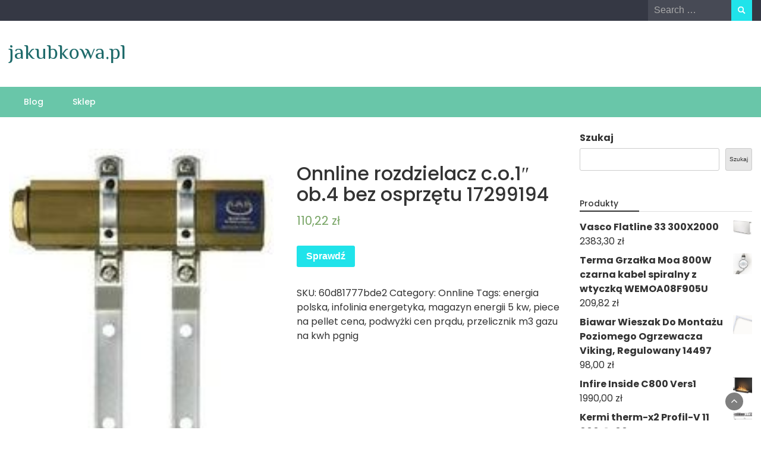

--- FILE ---
content_type: text/html; charset=UTF-8
request_url: https://jakubkowa.pl/produkt/onnline-rozdzielacz-c-o-1-ob-4-bez-osprzetu-17299194/
body_size: 15195
content:
<!DOCTYPE html>
<html lang="pl-PL">
<head>
	<meta charset="UTF-8">
	<meta name="viewport" content="width=device-width, initial-scale=1">
	<link rel="profile" href="https://gmpg.org/xfn/11">
			<link rel="pingback" href="https://jakubkowa.pl/xmlrpc.php">
		<title>Onnline rozdzielacz c.o.1&#8243; ob.4 bez osprzętu 17299194 &#8211; jakubkowa.pl</title>
<meta name='robots' content='max-image-preview:large' />
<link rel='dns-prefetch' href='//fonts.googleapis.com' />
<link rel="alternate" type="application/rss+xml" title="jakubkowa.pl &raquo; Kanał z wpisami" href="https://jakubkowa.pl/feed/" />
<link rel="alternate" type="application/rss+xml" title="jakubkowa.pl &raquo; Kanał z komentarzami" href="https://jakubkowa.pl/comments/feed/" />
<link rel="alternate" type="application/rss+xml" title="jakubkowa.pl &raquo; Onnline rozdzielacz c.o.1&#8243; ob.4 bez osprzętu 17299194 Kanał z komentarzami" href="https://jakubkowa.pl/produkt/onnline-rozdzielacz-c-o-1-ob-4-bez-osprzetu-17299194/feed/" />
<link rel="alternate" title="oEmbed (JSON)" type="application/json+oembed" href="https://jakubkowa.pl/wp-json/oembed/1.0/embed?url=https%3A%2F%2Fjakubkowa.pl%2Fprodukt%2Fonnline-rozdzielacz-c-o-1-ob-4-bez-osprzetu-17299194%2F" />
<link rel="alternate" title="oEmbed (XML)" type="text/xml+oembed" href="https://jakubkowa.pl/wp-json/oembed/1.0/embed?url=https%3A%2F%2Fjakubkowa.pl%2Fprodukt%2Fonnline-rozdzielacz-c-o-1-ob-4-bez-osprzetu-17299194%2F&#038;format=xml" />
<style id='wp-img-auto-sizes-contain-inline-css' type='text/css'>
img:is([sizes=auto i],[sizes^="auto," i]){contain-intrinsic-size:3000px 1500px}
/*# sourceURL=wp-img-auto-sizes-contain-inline-css */
</style>
<style id='wp-emoji-styles-inline-css' type='text/css'>

	img.wp-smiley, img.emoji {
		display: inline !important;
		border: none !important;
		box-shadow: none !important;
		height: 1em !important;
		width: 1em !important;
		margin: 0 0.07em !important;
		vertical-align: -0.1em !important;
		background: none !important;
		padding: 0 !important;
	}
/*# sourceURL=wp-emoji-styles-inline-css */
</style>
<style id='wp-block-library-inline-css' type='text/css'>
:root{--wp-block-synced-color:#7a00df;--wp-block-synced-color--rgb:122,0,223;--wp-bound-block-color:var(--wp-block-synced-color);--wp-editor-canvas-background:#ddd;--wp-admin-theme-color:#007cba;--wp-admin-theme-color--rgb:0,124,186;--wp-admin-theme-color-darker-10:#006ba1;--wp-admin-theme-color-darker-10--rgb:0,107,160.5;--wp-admin-theme-color-darker-20:#005a87;--wp-admin-theme-color-darker-20--rgb:0,90,135;--wp-admin-border-width-focus:2px}@media (min-resolution:192dpi){:root{--wp-admin-border-width-focus:1.5px}}.wp-element-button{cursor:pointer}:root .has-very-light-gray-background-color{background-color:#eee}:root .has-very-dark-gray-background-color{background-color:#313131}:root .has-very-light-gray-color{color:#eee}:root .has-very-dark-gray-color{color:#313131}:root .has-vivid-green-cyan-to-vivid-cyan-blue-gradient-background{background:linear-gradient(135deg,#00d084,#0693e3)}:root .has-purple-crush-gradient-background{background:linear-gradient(135deg,#34e2e4,#4721fb 50%,#ab1dfe)}:root .has-hazy-dawn-gradient-background{background:linear-gradient(135deg,#faaca8,#dad0ec)}:root .has-subdued-olive-gradient-background{background:linear-gradient(135deg,#fafae1,#67a671)}:root .has-atomic-cream-gradient-background{background:linear-gradient(135deg,#fdd79a,#004a59)}:root .has-nightshade-gradient-background{background:linear-gradient(135deg,#330968,#31cdcf)}:root .has-midnight-gradient-background{background:linear-gradient(135deg,#020381,#2874fc)}:root{--wp--preset--font-size--normal:16px;--wp--preset--font-size--huge:42px}.has-regular-font-size{font-size:1em}.has-larger-font-size{font-size:2.625em}.has-normal-font-size{font-size:var(--wp--preset--font-size--normal)}.has-huge-font-size{font-size:var(--wp--preset--font-size--huge)}.has-text-align-center{text-align:center}.has-text-align-left{text-align:left}.has-text-align-right{text-align:right}.has-fit-text{white-space:nowrap!important}#end-resizable-editor-section{display:none}.aligncenter{clear:both}.items-justified-left{justify-content:flex-start}.items-justified-center{justify-content:center}.items-justified-right{justify-content:flex-end}.items-justified-space-between{justify-content:space-between}.screen-reader-text{border:0;clip-path:inset(50%);height:1px;margin:-1px;overflow:hidden;padding:0;position:absolute;width:1px;word-wrap:normal!important}.screen-reader-text:focus{background-color:#ddd;clip-path:none;color:#444;display:block;font-size:1em;height:auto;left:5px;line-height:normal;padding:15px 23px 14px;text-decoration:none;top:5px;width:auto;z-index:100000}html :where(.has-border-color){border-style:solid}html :where([style*=border-top-color]){border-top-style:solid}html :where([style*=border-right-color]){border-right-style:solid}html :where([style*=border-bottom-color]){border-bottom-style:solid}html :where([style*=border-left-color]){border-left-style:solid}html :where([style*=border-width]){border-style:solid}html :where([style*=border-top-width]){border-top-style:solid}html :where([style*=border-right-width]){border-right-style:solid}html :where([style*=border-bottom-width]){border-bottom-style:solid}html :where([style*=border-left-width]){border-left-style:solid}html :where(img[class*=wp-image-]){height:auto;max-width:100%}:where(figure){margin:0 0 1em}html :where(.is-position-sticky){--wp-admin--admin-bar--position-offset:var(--wp-admin--admin-bar--height,0px)}@media screen and (max-width:600px){html :where(.is-position-sticky){--wp-admin--admin-bar--position-offset:0px}}

/*# sourceURL=wp-block-library-inline-css */
</style><style id='wp-block-calendar-inline-css' type='text/css'>
.wp-block-calendar{text-align:center}.wp-block-calendar td,.wp-block-calendar th{border:1px solid;padding:.25em}.wp-block-calendar th{font-weight:400}.wp-block-calendar caption{background-color:inherit}.wp-block-calendar table{border-collapse:collapse;width:100%}.wp-block-calendar table.has-background th{background-color:inherit}.wp-block-calendar table.has-text-color th{color:inherit}.wp-block-calendar :where(table:not(.has-text-color)){color:#40464d}.wp-block-calendar :where(table:not(.has-text-color)) td,.wp-block-calendar :where(table:not(.has-text-color)) th{border-color:#ddd}:where(.wp-block-calendar table:not(.has-background) th){background:#ddd}
/*# sourceURL=https://jakubkowa.pl/wp-includes/blocks/calendar/style.min.css */
</style>
<style id='wp-block-image-inline-css' type='text/css'>
.wp-block-image>a,.wp-block-image>figure>a{display:inline-block}.wp-block-image img{box-sizing:border-box;height:auto;max-width:100%;vertical-align:bottom}@media not (prefers-reduced-motion){.wp-block-image img.hide{visibility:hidden}.wp-block-image img.show{animation:show-content-image .4s}}.wp-block-image[style*=border-radius] img,.wp-block-image[style*=border-radius]>a{border-radius:inherit}.wp-block-image.has-custom-border img{box-sizing:border-box}.wp-block-image.aligncenter{text-align:center}.wp-block-image.alignfull>a,.wp-block-image.alignwide>a{width:100%}.wp-block-image.alignfull img,.wp-block-image.alignwide img{height:auto;width:100%}.wp-block-image .aligncenter,.wp-block-image .alignleft,.wp-block-image .alignright,.wp-block-image.aligncenter,.wp-block-image.alignleft,.wp-block-image.alignright{display:table}.wp-block-image .aligncenter>figcaption,.wp-block-image .alignleft>figcaption,.wp-block-image .alignright>figcaption,.wp-block-image.aligncenter>figcaption,.wp-block-image.alignleft>figcaption,.wp-block-image.alignright>figcaption{caption-side:bottom;display:table-caption}.wp-block-image .alignleft{float:left;margin:.5em 1em .5em 0}.wp-block-image .alignright{float:right;margin:.5em 0 .5em 1em}.wp-block-image .aligncenter{margin-left:auto;margin-right:auto}.wp-block-image :where(figcaption){margin-bottom:1em;margin-top:.5em}.wp-block-image.is-style-circle-mask img{border-radius:9999px}@supports ((-webkit-mask-image:none) or (mask-image:none)) or (-webkit-mask-image:none){.wp-block-image.is-style-circle-mask img{border-radius:0;-webkit-mask-image:url('data:image/svg+xml;utf8,<svg viewBox="0 0 100 100" xmlns="http://www.w3.org/2000/svg"><circle cx="50" cy="50" r="50"/></svg>');mask-image:url('data:image/svg+xml;utf8,<svg viewBox="0 0 100 100" xmlns="http://www.w3.org/2000/svg"><circle cx="50" cy="50" r="50"/></svg>');mask-mode:alpha;-webkit-mask-position:center;mask-position:center;-webkit-mask-repeat:no-repeat;mask-repeat:no-repeat;-webkit-mask-size:contain;mask-size:contain}}:root :where(.wp-block-image.is-style-rounded img,.wp-block-image .is-style-rounded img){border-radius:9999px}.wp-block-image figure{margin:0}.wp-lightbox-container{display:flex;flex-direction:column;position:relative}.wp-lightbox-container img{cursor:zoom-in}.wp-lightbox-container img:hover+button{opacity:1}.wp-lightbox-container button{align-items:center;backdrop-filter:blur(16px) saturate(180%);background-color:#5a5a5a40;border:none;border-radius:4px;cursor:zoom-in;display:flex;height:20px;justify-content:center;opacity:0;padding:0;position:absolute;right:16px;text-align:center;top:16px;width:20px;z-index:100}@media not (prefers-reduced-motion){.wp-lightbox-container button{transition:opacity .2s ease}}.wp-lightbox-container button:focus-visible{outline:3px auto #5a5a5a40;outline:3px auto -webkit-focus-ring-color;outline-offset:3px}.wp-lightbox-container button:hover{cursor:pointer;opacity:1}.wp-lightbox-container button:focus{opacity:1}.wp-lightbox-container button:focus,.wp-lightbox-container button:hover,.wp-lightbox-container button:not(:hover):not(:active):not(.has-background){background-color:#5a5a5a40;border:none}.wp-lightbox-overlay{box-sizing:border-box;cursor:zoom-out;height:100vh;left:0;overflow:hidden;position:fixed;top:0;visibility:hidden;width:100%;z-index:100000}.wp-lightbox-overlay .close-button{align-items:center;cursor:pointer;display:flex;justify-content:center;min-height:40px;min-width:40px;padding:0;position:absolute;right:calc(env(safe-area-inset-right) + 16px);top:calc(env(safe-area-inset-top) + 16px);z-index:5000000}.wp-lightbox-overlay .close-button:focus,.wp-lightbox-overlay .close-button:hover,.wp-lightbox-overlay .close-button:not(:hover):not(:active):not(.has-background){background:none;border:none}.wp-lightbox-overlay .lightbox-image-container{height:var(--wp--lightbox-container-height);left:50%;overflow:hidden;position:absolute;top:50%;transform:translate(-50%,-50%);transform-origin:top left;width:var(--wp--lightbox-container-width);z-index:9999999999}.wp-lightbox-overlay .wp-block-image{align-items:center;box-sizing:border-box;display:flex;height:100%;justify-content:center;margin:0;position:relative;transform-origin:0 0;width:100%;z-index:3000000}.wp-lightbox-overlay .wp-block-image img{height:var(--wp--lightbox-image-height);min-height:var(--wp--lightbox-image-height);min-width:var(--wp--lightbox-image-width);width:var(--wp--lightbox-image-width)}.wp-lightbox-overlay .wp-block-image figcaption{display:none}.wp-lightbox-overlay button{background:none;border:none}.wp-lightbox-overlay .scrim{background-color:#fff;height:100%;opacity:.9;position:absolute;width:100%;z-index:2000000}.wp-lightbox-overlay.active{visibility:visible}@media not (prefers-reduced-motion){.wp-lightbox-overlay.active{animation:turn-on-visibility .25s both}.wp-lightbox-overlay.active img{animation:turn-on-visibility .35s both}.wp-lightbox-overlay.show-closing-animation:not(.active){animation:turn-off-visibility .35s both}.wp-lightbox-overlay.show-closing-animation:not(.active) img{animation:turn-off-visibility .25s both}.wp-lightbox-overlay.zoom.active{animation:none;opacity:1;visibility:visible}.wp-lightbox-overlay.zoom.active .lightbox-image-container{animation:lightbox-zoom-in .4s}.wp-lightbox-overlay.zoom.active .lightbox-image-container img{animation:none}.wp-lightbox-overlay.zoom.active .scrim{animation:turn-on-visibility .4s forwards}.wp-lightbox-overlay.zoom.show-closing-animation:not(.active){animation:none}.wp-lightbox-overlay.zoom.show-closing-animation:not(.active) .lightbox-image-container{animation:lightbox-zoom-out .4s}.wp-lightbox-overlay.zoom.show-closing-animation:not(.active) .lightbox-image-container img{animation:none}.wp-lightbox-overlay.zoom.show-closing-animation:not(.active) .scrim{animation:turn-off-visibility .4s forwards}}@keyframes show-content-image{0%{visibility:hidden}99%{visibility:hidden}to{visibility:visible}}@keyframes turn-on-visibility{0%{opacity:0}to{opacity:1}}@keyframes turn-off-visibility{0%{opacity:1;visibility:visible}99%{opacity:0;visibility:visible}to{opacity:0;visibility:hidden}}@keyframes lightbox-zoom-in{0%{transform:translate(calc((-100vw + var(--wp--lightbox-scrollbar-width))/2 + var(--wp--lightbox-initial-left-position)),calc(-50vh + var(--wp--lightbox-initial-top-position))) scale(var(--wp--lightbox-scale))}to{transform:translate(-50%,-50%) scale(1)}}@keyframes lightbox-zoom-out{0%{transform:translate(-50%,-50%) scale(1);visibility:visible}99%{visibility:visible}to{transform:translate(calc((-100vw + var(--wp--lightbox-scrollbar-width))/2 + var(--wp--lightbox-initial-left-position)),calc(-50vh + var(--wp--lightbox-initial-top-position))) scale(var(--wp--lightbox-scale));visibility:hidden}}
/*# sourceURL=https://jakubkowa.pl/wp-includes/blocks/image/style.min.css */
</style>
<style id='wp-block-image-theme-inline-css' type='text/css'>
:root :where(.wp-block-image figcaption){color:#555;font-size:13px;text-align:center}.is-dark-theme :root :where(.wp-block-image figcaption){color:#ffffffa6}.wp-block-image{margin:0 0 1em}
/*# sourceURL=https://jakubkowa.pl/wp-includes/blocks/image/theme.min.css */
</style>
<style id='wp-block-search-inline-css' type='text/css'>
.wp-block-search__button{margin-left:10px;word-break:normal}.wp-block-search__button.has-icon{line-height:0}.wp-block-search__button svg{height:1.25em;min-height:24px;min-width:24px;width:1.25em;fill:currentColor;vertical-align:text-bottom}:where(.wp-block-search__button){border:1px solid #ccc;padding:6px 10px}.wp-block-search__inside-wrapper{display:flex;flex:auto;flex-wrap:nowrap;max-width:100%}.wp-block-search__label{width:100%}.wp-block-search.wp-block-search__button-only .wp-block-search__button{box-sizing:border-box;display:flex;flex-shrink:0;justify-content:center;margin-left:0;max-width:100%}.wp-block-search.wp-block-search__button-only .wp-block-search__inside-wrapper{min-width:0!important;transition-property:width}.wp-block-search.wp-block-search__button-only .wp-block-search__input{flex-basis:100%;transition-duration:.3s}.wp-block-search.wp-block-search__button-only.wp-block-search__searchfield-hidden,.wp-block-search.wp-block-search__button-only.wp-block-search__searchfield-hidden .wp-block-search__inside-wrapper{overflow:hidden}.wp-block-search.wp-block-search__button-only.wp-block-search__searchfield-hidden .wp-block-search__input{border-left-width:0!important;border-right-width:0!important;flex-basis:0;flex-grow:0;margin:0;min-width:0!important;padding-left:0!important;padding-right:0!important;width:0!important}:where(.wp-block-search__input){appearance:none;border:1px solid #949494;flex-grow:1;font-family:inherit;font-size:inherit;font-style:inherit;font-weight:inherit;letter-spacing:inherit;line-height:inherit;margin-left:0;margin-right:0;min-width:3rem;padding:8px;text-decoration:unset!important;text-transform:inherit}:where(.wp-block-search__button-inside .wp-block-search__inside-wrapper){background-color:#fff;border:1px solid #949494;box-sizing:border-box;padding:4px}:where(.wp-block-search__button-inside .wp-block-search__inside-wrapper) .wp-block-search__input{border:none;border-radius:0;padding:0 4px}:where(.wp-block-search__button-inside .wp-block-search__inside-wrapper) .wp-block-search__input:focus{outline:none}:where(.wp-block-search__button-inside .wp-block-search__inside-wrapper) :where(.wp-block-search__button){padding:4px 8px}.wp-block-search.aligncenter .wp-block-search__inside-wrapper{margin:auto}.wp-block[data-align=right] .wp-block-search.wp-block-search__button-only .wp-block-search__inside-wrapper{float:right}
/*# sourceURL=https://jakubkowa.pl/wp-includes/blocks/search/style.min.css */
</style>
<style id='wp-block-search-theme-inline-css' type='text/css'>
.wp-block-search .wp-block-search__label{font-weight:700}.wp-block-search__button{border:1px solid #ccc;padding:.375em .625em}
/*# sourceURL=https://jakubkowa.pl/wp-includes/blocks/search/theme.min.css */
</style>
<style id='global-styles-inline-css' type='text/css'>
:root{--wp--preset--aspect-ratio--square: 1;--wp--preset--aspect-ratio--4-3: 4/3;--wp--preset--aspect-ratio--3-4: 3/4;--wp--preset--aspect-ratio--3-2: 3/2;--wp--preset--aspect-ratio--2-3: 2/3;--wp--preset--aspect-ratio--16-9: 16/9;--wp--preset--aspect-ratio--9-16: 9/16;--wp--preset--color--black: #000000;--wp--preset--color--cyan-bluish-gray: #abb8c3;--wp--preset--color--white: #ffffff;--wp--preset--color--pale-pink: #f78da7;--wp--preset--color--vivid-red: #cf2e2e;--wp--preset--color--luminous-vivid-orange: #ff6900;--wp--preset--color--luminous-vivid-amber: #fcb900;--wp--preset--color--light-green-cyan: #7bdcb5;--wp--preset--color--vivid-green-cyan: #00d084;--wp--preset--color--pale-cyan-blue: #8ed1fc;--wp--preset--color--vivid-cyan-blue: #0693e3;--wp--preset--color--vivid-purple: #9b51e0;--wp--preset--gradient--vivid-cyan-blue-to-vivid-purple: linear-gradient(135deg,rgb(6,147,227) 0%,rgb(155,81,224) 100%);--wp--preset--gradient--light-green-cyan-to-vivid-green-cyan: linear-gradient(135deg,rgb(122,220,180) 0%,rgb(0,208,130) 100%);--wp--preset--gradient--luminous-vivid-amber-to-luminous-vivid-orange: linear-gradient(135deg,rgb(252,185,0) 0%,rgb(255,105,0) 100%);--wp--preset--gradient--luminous-vivid-orange-to-vivid-red: linear-gradient(135deg,rgb(255,105,0) 0%,rgb(207,46,46) 100%);--wp--preset--gradient--very-light-gray-to-cyan-bluish-gray: linear-gradient(135deg,rgb(238,238,238) 0%,rgb(169,184,195) 100%);--wp--preset--gradient--cool-to-warm-spectrum: linear-gradient(135deg,rgb(74,234,220) 0%,rgb(151,120,209) 20%,rgb(207,42,186) 40%,rgb(238,44,130) 60%,rgb(251,105,98) 80%,rgb(254,248,76) 100%);--wp--preset--gradient--blush-light-purple: linear-gradient(135deg,rgb(255,206,236) 0%,rgb(152,150,240) 100%);--wp--preset--gradient--blush-bordeaux: linear-gradient(135deg,rgb(254,205,165) 0%,rgb(254,45,45) 50%,rgb(107,0,62) 100%);--wp--preset--gradient--luminous-dusk: linear-gradient(135deg,rgb(255,203,112) 0%,rgb(199,81,192) 50%,rgb(65,88,208) 100%);--wp--preset--gradient--pale-ocean: linear-gradient(135deg,rgb(255,245,203) 0%,rgb(182,227,212) 50%,rgb(51,167,181) 100%);--wp--preset--gradient--electric-grass: linear-gradient(135deg,rgb(202,248,128) 0%,rgb(113,206,126) 100%);--wp--preset--gradient--midnight: linear-gradient(135deg,rgb(2,3,129) 0%,rgb(40,116,252) 100%);--wp--preset--font-size--small: 13px;--wp--preset--font-size--medium: 20px;--wp--preset--font-size--large: 36px;--wp--preset--font-size--x-large: 42px;--wp--preset--spacing--20: 0.44rem;--wp--preset--spacing--30: 0.67rem;--wp--preset--spacing--40: 1rem;--wp--preset--spacing--50: 1.5rem;--wp--preset--spacing--60: 2.25rem;--wp--preset--spacing--70: 3.38rem;--wp--preset--spacing--80: 5.06rem;--wp--preset--shadow--natural: 6px 6px 9px rgba(0, 0, 0, 0.2);--wp--preset--shadow--deep: 12px 12px 50px rgba(0, 0, 0, 0.4);--wp--preset--shadow--sharp: 6px 6px 0px rgba(0, 0, 0, 0.2);--wp--preset--shadow--outlined: 6px 6px 0px -3px rgb(255, 255, 255), 6px 6px rgb(0, 0, 0);--wp--preset--shadow--crisp: 6px 6px 0px rgb(0, 0, 0);}:where(.is-layout-flex){gap: 0.5em;}:where(.is-layout-grid){gap: 0.5em;}body .is-layout-flex{display: flex;}.is-layout-flex{flex-wrap: wrap;align-items: center;}.is-layout-flex > :is(*, div){margin: 0;}body .is-layout-grid{display: grid;}.is-layout-grid > :is(*, div){margin: 0;}:where(.wp-block-columns.is-layout-flex){gap: 2em;}:where(.wp-block-columns.is-layout-grid){gap: 2em;}:where(.wp-block-post-template.is-layout-flex){gap: 1.25em;}:where(.wp-block-post-template.is-layout-grid){gap: 1.25em;}.has-black-color{color: var(--wp--preset--color--black) !important;}.has-cyan-bluish-gray-color{color: var(--wp--preset--color--cyan-bluish-gray) !important;}.has-white-color{color: var(--wp--preset--color--white) !important;}.has-pale-pink-color{color: var(--wp--preset--color--pale-pink) !important;}.has-vivid-red-color{color: var(--wp--preset--color--vivid-red) !important;}.has-luminous-vivid-orange-color{color: var(--wp--preset--color--luminous-vivid-orange) !important;}.has-luminous-vivid-amber-color{color: var(--wp--preset--color--luminous-vivid-amber) !important;}.has-light-green-cyan-color{color: var(--wp--preset--color--light-green-cyan) !important;}.has-vivid-green-cyan-color{color: var(--wp--preset--color--vivid-green-cyan) !important;}.has-pale-cyan-blue-color{color: var(--wp--preset--color--pale-cyan-blue) !important;}.has-vivid-cyan-blue-color{color: var(--wp--preset--color--vivid-cyan-blue) !important;}.has-vivid-purple-color{color: var(--wp--preset--color--vivid-purple) !important;}.has-black-background-color{background-color: var(--wp--preset--color--black) !important;}.has-cyan-bluish-gray-background-color{background-color: var(--wp--preset--color--cyan-bluish-gray) !important;}.has-white-background-color{background-color: var(--wp--preset--color--white) !important;}.has-pale-pink-background-color{background-color: var(--wp--preset--color--pale-pink) !important;}.has-vivid-red-background-color{background-color: var(--wp--preset--color--vivid-red) !important;}.has-luminous-vivid-orange-background-color{background-color: var(--wp--preset--color--luminous-vivid-orange) !important;}.has-luminous-vivid-amber-background-color{background-color: var(--wp--preset--color--luminous-vivid-amber) !important;}.has-light-green-cyan-background-color{background-color: var(--wp--preset--color--light-green-cyan) !important;}.has-vivid-green-cyan-background-color{background-color: var(--wp--preset--color--vivid-green-cyan) !important;}.has-pale-cyan-blue-background-color{background-color: var(--wp--preset--color--pale-cyan-blue) !important;}.has-vivid-cyan-blue-background-color{background-color: var(--wp--preset--color--vivid-cyan-blue) !important;}.has-vivid-purple-background-color{background-color: var(--wp--preset--color--vivid-purple) !important;}.has-black-border-color{border-color: var(--wp--preset--color--black) !important;}.has-cyan-bluish-gray-border-color{border-color: var(--wp--preset--color--cyan-bluish-gray) !important;}.has-white-border-color{border-color: var(--wp--preset--color--white) !important;}.has-pale-pink-border-color{border-color: var(--wp--preset--color--pale-pink) !important;}.has-vivid-red-border-color{border-color: var(--wp--preset--color--vivid-red) !important;}.has-luminous-vivid-orange-border-color{border-color: var(--wp--preset--color--luminous-vivid-orange) !important;}.has-luminous-vivid-amber-border-color{border-color: var(--wp--preset--color--luminous-vivid-amber) !important;}.has-light-green-cyan-border-color{border-color: var(--wp--preset--color--light-green-cyan) !important;}.has-vivid-green-cyan-border-color{border-color: var(--wp--preset--color--vivid-green-cyan) !important;}.has-pale-cyan-blue-border-color{border-color: var(--wp--preset--color--pale-cyan-blue) !important;}.has-vivid-cyan-blue-border-color{border-color: var(--wp--preset--color--vivid-cyan-blue) !important;}.has-vivid-purple-border-color{border-color: var(--wp--preset--color--vivid-purple) !important;}.has-vivid-cyan-blue-to-vivid-purple-gradient-background{background: var(--wp--preset--gradient--vivid-cyan-blue-to-vivid-purple) !important;}.has-light-green-cyan-to-vivid-green-cyan-gradient-background{background: var(--wp--preset--gradient--light-green-cyan-to-vivid-green-cyan) !important;}.has-luminous-vivid-amber-to-luminous-vivid-orange-gradient-background{background: var(--wp--preset--gradient--luminous-vivid-amber-to-luminous-vivid-orange) !important;}.has-luminous-vivid-orange-to-vivid-red-gradient-background{background: var(--wp--preset--gradient--luminous-vivid-orange-to-vivid-red) !important;}.has-very-light-gray-to-cyan-bluish-gray-gradient-background{background: var(--wp--preset--gradient--very-light-gray-to-cyan-bluish-gray) !important;}.has-cool-to-warm-spectrum-gradient-background{background: var(--wp--preset--gradient--cool-to-warm-spectrum) !important;}.has-blush-light-purple-gradient-background{background: var(--wp--preset--gradient--blush-light-purple) !important;}.has-blush-bordeaux-gradient-background{background: var(--wp--preset--gradient--blush-bordeaux) !important;}.has-luminous-dusk-gradient-background{background: var(--wp--preset--gradient--luminous-dusk) !important;}.has-pale-ocean-gradient-background{background: var(--wp--preset--gradient--pale-ocean) !important;}.has-electric-grass-gradient-background{background: var(--wp--preset--gradient--electric-grass) !important;}.has-midnight-gradient-background{background: var(--wp--preset--gradient--midnight) !important;}.has-small-font-size{font-size: var(--wp--preset--font-size--small) !important;}.has-medium-font-size{font-size: var(--wp--preset--font-size--medium) !important;}.has-large-font-size{font-size: var(--wp--preset--font-size--large) !important;}.has-x-large-font-size{font-size: var(--wp--preset--font-size--x-large) !important;}
/*# sourceURL=global-styles-inline-css */
</style>

<style id='classic-theme-styles-inline-css' type='text/css'>
/*! This file is auto-generated */
.wp-block-button__link{color:#fff;background-color:#32373c;border-radius:9999px;box-shadow:none;text-decoration:none;padding:calc(.667em + 2px) calc(1.333em + 2px);font-size:1.125em}.wp-block-file__button{background:#32373c;color:#fff;text-decoration:none}
/*# sourceURL=/wp-includes/css/classic-themes.min.css */
</style>
<link rel='stylesheet' id='woocommerce-layout-css' href='https://jakubkowa.pl/wp-content/plugins/woocommerce/assets/css/woocommerce-layout.css?ver=6.4.1' type='text/css' media='all' />
<link rel='stylesheet' id='woocommerce-smallscreen-css' href='https://jakubkowa.pl/wp-content/plugins/woocommerce/assets/css/woocommerce-smallscreen.css?ver=6.4.1' type='text/css' media='only screen and (max-width: 768px)' />
<link rel='stylesheet' id='woocommerce-general-css' href='https://jakubkowa.pl/wp-content/plugins/woocommerce/assets/css/woocommerce.css?ver=6.4.1' type='text/css' media='all' />
<style id='woocommerce-inline-inline-css' type='text/css'>
.woocommerce form .form-row .required { visibility: visible; }
/*# sourceURL=woocommerce-inline-inline-css */
</style>
<link rel='stylesheet' id='bootstrap-css' href='https://jakubkowa.pl/wp-content/themes/wp-travel-magazine/css/bootstrap.css?ver=6.9' type='text/css' media='all' />
<link rel='stylesheet' id='fontawesome-css' href='https://jakubkowa.pl/wp-content/themes/wp-travel-magazine/css/font-awesome.css?ver=6.9' type='text/css' media='all' />
<link rel='stylesheet' id='owl-css' href='https://jakubkowa.pl/wp-content/themes/wp-travel-magazine/css/owl.carousel.css?ver=6.9' type='text/css' media='all' />
<link rel='stylesheet' id='wp-travel-magazine-googlefonts-css' href='https://fonts.googleapis.com/css?family=Poppins%3A200%2C300%2C400%2C500%2C600%2C700%2C800%2C900%7CPlayfair+Display%3A200%2C300%2C400%2C500%2C600%2C700%2C800%2C900%7CPhilosopher%3A200%2C300%2C400%2C500%2C600%2C700%2C800%2C900%7CMontserrat%3A200%2C300%2C400%2C500%2C600%2C700%2C800%2C900%7CReem+Kufi%3A200%2C300%2C400%2C500%2C600%2C700%2C800%2C900%7CReem+Kufi%3A200%2C300%2C400%2C500%2C600%2C700%2C800%2C900%7CReem+Kufi%3A200%2C300%2C400%2C500%2C600%2C700%2C800%2C900%7CPoppins%3A200%2C300%2C400%2C500%2C600%2C700%2C800%2C900%7C&#038;ver=6.9' type='text/css' media='all' />
<link rel='stylesheet' id='wp-travel-magazine-style-css' href='https://jakubkowa.pl/wp-content/themes/wp-travel-magazine/style.css?ver=1.0.0' type='text/css' media='all' />
<style id='wp-travel-magazine-style-inline-css' type='text/css'>
.detail-content h1{ font:500 32px/1em Poppins; }h1{ color:#333; }.detail-content h2{ font:400 28px/1em Mirza; }h2{ color:#333; }.detail-content h3{ font:300 24px/1em Monda; }h3{ color:#333; }.detail-content h4{ font:200 21px/1em Moul; }h4{ color:#333; }.detail-content h5{ font:150 15px/1em Ovo; }h5{ color:#333; }.detail-content h6{ font:100 12px/1em Oxygen; }h6{ color:#333; }
                body{ font: 400 16px/24px Poppins; color: #333; }
                body{ background-color: #fff; }

                article{ font: 400 18px/31px Playfair Display; color: #333; }

                div.container{ max-width: 1297px; }

                .featured-layout .news-snippet{border-radius: 5px;min-height:250px; }
                .news-snippet .featured-image img,.headline-wrapper .owl-carousel .owl-item img,.news-carousel-wrapper .owl-carousel .owl-item img,.news-snippet img,.category-blog-view-1 .category-blog-items:first-child,.banner-news-list img,.slider-banner-3 .banner-news-caption, .slider-banner-1 .banner-news-caption{border-radius: 5px;}



                header .logo img{ height: 70px; }
                .site-title a{ font-size: 35px; font-family: Philosopher; color: #1f6b6b;}
                header .logo .site-description{color: #97a6b2;}
                section.top-bar{padding: 32px 0;}

                section.top-bar:before {background: #ffffff; opacity: 0;}


                

                .featured-news-title{ font-size: 24px; font-family: Reem Kufi; line-height: 30px; font-weight: 200;}
                .featured-news-title a{color: #fff;}


                
                

                .blog-news-title{ font-size: 22px; font-family: Reem Kufi; line-height: 30px; font-weight: 400;}
                .blog-news-title a{color: #7caab6;}

                

                .headline-news-title{ font-size: 14px; font-family: Reem Kufi; line-height: 16px; font-weight: 200;}
                .headline-news-title a{color: #69c6a9;}
                .headline-ticker-wrapper .headline-heading{background-color: #7caab6;}


                
               

                // link color
                a{color:#ececec;}

                #primary-menu li a {color: #fff;}
                header .main-nav{background-color: #69c6a9;}
                .main-navigation ul ul.sub-menu{background-color: #69c6a9;}
                .main-navigation .nav-menu{background-color: #69c6a9;}
                #primary-menu li a{ font-size: 14px; font-family: Poppins; font-weight: 500;}
                footer.main{background-color: #ececec;}


                header .top-info.pri-bg-color{background-color: #353844;}

                


                /*buttons*/
                header .search-submit,.widget .profile-link,
                .woocommerce #respond input#submit.alt, .woocommerce a.button.alt,
                .woocommerce button.button.alt, .woocommerce input.button.alt,.woocommerce #respond input#submit, .woocommerce a.button, .woocommerce button.button,
                .woocommerce input.button,form#wte_enquiry_contact_form input#enquiry_submit_button,#blossomthemes-email-newsletter-626 input.subscribe-submit-626,
                .jetpack_subscription_widget,.widget_search .search-submit,.widget-instagram .owl-carousel .owl-nav .owl-prev,
                .widget-instagram .owl-carousel .owl-nav .owl-next,.widget_search input.search-submit
                {background-color: #20e3ea;}

                .featured-layout .news-snippet .category a{background-color:#4a8da8;}


                

               
        
/*# sourceURL=wp-travel-magazine-style-inline-css */
</style>
<link rel='stylesheet' id='wp-travel-magazine-layout-css' href='https://jakubkowa.pl/wp-content/themes/wp-travel-magazine/css/layout.css?ver=6.9' type='text/css' media='all' />
<script type="text/javascript" src="https://jakubkowa.pl/wp-includes/js/jquery/jquery.min.js?ver=3.7.1" id="jquery-core-js"></script>
<script type="text/javascript" src="https://jakubkowa.pl/wp-includes/js/jquery/jquery-migrate.min.js?ver=3.4.1" id="jquery-migrate-js"></script>
<script type="text/javascript" id="wp_travel_magazine_loadmore-js-extra">
/* <![CDATA[ */
var wp_travel_magazine_loadmore_params = {"ajaxurl":"https://jakubkowa.pl/wp-admin/admin-ajax.php","current_page":"1","max_page":"19","cat":"0"};
//# sourceURL=wp_travel_magazine_loadmore-js-extra
/* ]]> */
</script>
<script type="text/javascript" src="https://jakubkowa.pl/wp-content/themes/wp-travel-magazine/js/loadmore.js?ver=6.9" id="wp_travel_magazine_loadmore-js"></script>
<link rel="https://api.w.org/" href="https://jakubkowa.pl/wp-json/" /><link rel="alternate" title="JSON" type="application/json" href="https://jakubkowa.pl/wp-json/wp/v2/product/371" /><link rel="EditURI" type="application/rsd+xml" title="RSD" href="https://jakubkowa.pl/xmlrpc.php?rsd" />
<meta name="generator" content="WordPress 6.9" />
<meta name="generator" content="WooCommerce 6.4.1" />
<link rel="canonical" href="https://jakubkowa.pl/produkt/onnline-rozdzielacz-c-o-1-ob-4-bez-osprzetu-17299194/" />
<link rel='shortlink' href='https://jakubkowa.pl/?p=371' />
	<noscript><style>.woocommerce-product-gallery{ opacity: 1 !important; }</style></noscript>
			<style type="text/css" id="wp-custom-css">
			.woocommerce ul.products li.product a img {
    height: 230px;
    object-fit: contain;
}

.woocommerce ul.products li.product .woocommerce-loop-product__title {
    height: 90px;
    overflow: hidden;
}
		</style>
		</head>
<body class="wp-singular product-template-default single single-product postid-371 wp-embed-responsive wp-theme-wp-travel-magazine theme-wp-travel-magazine woocommerce woocommerce-page woocommerce-no-js">

<a class="skip-link screen-reader-text" href="#content">Skip to content</a>





<header>
	
	<section class="top-info pri-bg-color">
		<div class="container">
			<div class="row">
				<!-- Brand and toggle get grouped for better mobile display -->	
				<div class="col-xs-6">
					<div class="social-icons">
						<ul class="list-inline">
                    
        
</ul>					</div>
				</div>

													<div class="col-xs-6 text-right"><div class="search-top"><form role="search" method="get" class="search-form" action="https://jakubkowa.pl/">
    <label>
        <span class="screen-reader-text">Search for:</span>
        <input type="search" class="search-field" placeholder="Search &hellip;"
            value="" name="s" title="Search for:" />
    </label>
    <input type="submit" class="search-submit" value="Search" />
</form>	</div></div>
										</div>
	</div>
</section>

<section class="top-bar">
	<div class="container">
		<div class="row top-head-2">
			<div class="col-sm-4 logo text-left">			
									<div class="site-title"><a href="https://jakubkowa.pl/">jakubkowa.pl</a></div>
					<div class="site-description"></div>

							</div>

			</div>
</div> <!-- /.end of container -->
</section> <!-- /.end of section -->





<section  class="main-nav nav-two  sticky-header">
	<div class="container">
		<nav id="site-navigation" class="main-navigation">
			<button class="menu-toggle" aria-controls="primary-menu" aria-expanded="false"><!-- Primary Menu -->
				<div id="nav-icon">
					<span></span>
					<span></span>
					<span></span>
					<span></span>
				</div>
			</button>
			<div id="primary-menu" class="menu"><ul>
<li class="page_item page-item-2 "><a href="https://jakubkowa.pl/blog/">Blog</a></li>
<li class="page_item page-item-6 current_page_parent"><a href="https://jakubkowa.pl/">Sklep</a></li>
</ul></div>
		</nav><!-- #site-navigation -->
	</div>
</section>

</header><div class="headline-ticker">
</div>

<div class="container">
	<div class="row">
<div class="col-sm-9">
	<div id="primary" class="content-area"><main id="main" class="site-main" role="main"><nav class="woocommerce-breadcrumb"><a href="https://jakubkowa.pl">Home</a>&nbsp;&#47;&nbsp;<a href="https://jakubkowa.pl/kategoria-produktu/onnline/">Onnline</a>&nbsp;&#47;&nbsp;Onnline rozdzielacz c.o.1&#8243; ob.4 bez osprzętu 17299194</nav>
		
			<div class="woocommerce-notices-wrapper"></div><div id="product-371" class="eq-blocks product type-product post-371 status-publish first instock product_cat-onnline product_tag-energia-polska product_tag-infolinia-energetyka product_tag-magazyn-energii-5-kw product_tag-piece-na-pellet-cena product_tag-podwyzki-cen-pradu product_tag-przelicznik-m3-gazu-na-kwh-pgnig has-post-thumbnail product-type-external">

	<div class="woocommerce-product-gallery woocommerce-product-gallery--with-images woocommerce-product-gallery--columns-4 images" data-columns="4" style="opacity: 0; transition: opacity .25s ease-in-out;">
	<figure class="woocommerce-product-gallery__wrapper">
		<div data-thumb="https://jakubkowa.pl/wp-content/uploads/2022/05/i-onnline-rozdzielacz-c-o-1-ob-4-bez-osprzetu-17299194-100x100.jpg" data-thumb-alt="" class="woocommerce-product-gallery__image"><a href="https://jakubkowa.pl/wp-content/uploads/2022/05/i-onnline-rozdzielacz-c-o-1-ob-4-bez-osprzetu-17299194.jpg"><img width="161" height="300" src="https://jakubkowa.pl/wp-content/uploads/2022/05/i-onnline-rozdzielacz-c-o-1-ob-4-bez-osprzetu-17299194.jpg" class="wp-post-image" alt="" title="i-onnline-rozdzielacz-c-o-1-ob-4-bez-osprzetu-17299194" data-caption="" data-src="https://jakubkowa.pl/wp-content/uploads/2022/05/i-onnline-rozdzielacz-c-o-1-ob-4-bez-osprzetu-17299194.jpg" data-large_image="https://jakubkowa.pl/wp-content/uploads/2022/05/i-onnline-rozdzielacz-c-o-1-ob-4-bez-osprzetu-17299194.jpg" data-large_image_width="161" data-large_image_height="300" decoding="async" /></a></div>	</figure>
</div>

	<div class="summary entry-summary">
		<h1 class="product_title entry-title">Onnline rozdzielacz c.o.1&#8243; ob.4 bez osprzętu 17299194</h1><p class="price"><span class="woocommerce-Price-amount amount"><bdi>110,22&nbsp;<span class="woocommerce-Price-currencySymbol">&#122;&#322;</span></bdi></span></p>

<form class="cart" action="https://jakubkowa.pl/176" method="get">
	
	<button type="submit" class="single_add_to_cart_button button alt">Sprawdź</button>

	
	</form>

<div class="product_meta">

	
	
		<span class="sku_wrapper">SKU: <span class="sku">60d81777bde2</span></span>

	
	<span class="posted_in">Category: <a href="https://jakubkowa.pl/kategoria-produktu/onnline/" rel="tag">Onnline</a></span>
	<span class="tagged_as">Tags: <a href="https://jakubkowa.pl/tag-produktu/energia-polska/" rel="tag">energia polska</a>, <a href="https://jakubkowa.pl/tag-produktu/infolinia-energetyka/" rel="tag">infolinia energetyka</a>, <a href="https://jakubkowa.pl/tag-produktu/magazyn-energii-5-kw/" rel="tag">magazyn energii 5 kw</a>, <a href="https://jakubkowa.pl/tag-produktu/piece-na-pellet-cena/" rel="tag">piece na pellet cena</a>, <a href="https://jakubkowa.pl/tag-produktu/podwyzki-cen-pradu/" rel="tag">podwyżki cen prądu</a>, <a href="https://jakubkowa.pl/tag-produktu/przelicznik-m3-gazu-na-kwh-pgnig/" rel="tag">przelicznik m3 gazu na kwh pgnig</a></span>
	
</div>
	</div>

	
	<div class="woocommerce-tabs wc-tabs-wrapper">
		<ul class="tabs wc-tabs" role="tablist">
							<li class="description_tab" id="tab-title-description" role="tab" aria-controls="tab-description">
					<a href="#tab-description">
						Description					</a>
				</li>
					</ul>
					<div class="woocommerce-Tabs-panel woocommerce-Tabs-panel--description panel entry-content wc-tab" id="tab-description" role="tabpanel" aria-labelledby="tab-title-description">
				
	<h2>Description</h2>

<p>grupie, panele fotowoltaiczne lg cena, moje aplikacje na telefon, ile można odliczyć od podatku, pko kalkulator, nowe liczniki energii elektrycznej tauron, najbezpieczniejsza szczepionka, mieszkania na sprzedaż krakow, ustawa wiatrakowa 2021, praca it krakow, t mobile polska obsługa klienta</p>
<p>yyyyy</p>
			</div>
		
			</div>


	<section class="related products">

					<h2>Related products</h2>
				
		<ul class="products columns-4">

			
					<li class="eq-blocks product type-product post-966 status-publish first instock product_cat-termal product_tag-energia-polska product_tag-fotowoltaiki product_tag-odczyt-pradu has-post-thumbnail product-type-external">
	<a href="https://jakubkowa.pl/produkt/termal-czar-gp-l-bialy-620x1700/" class="woocommerce-LoopProduct-link woocommerce-loop-product__link"><img width="200" height="300" src="https://jakubkowa.pl/wp-content/uploads/2022/05/i-termal-czar-gp-l-bialy-620x1700-1-200x300.jpg" class="attachment-woocommerce_thumbnail size-woocommerce_thumbnail" alt="" decoding="async" fetchpriority="high" /><h2 class="woocommerce-loop-product__title">Termal CZAR GP-L biały 620&#215;1700</h2>
	<span class="price"><span class="woocommerce-Price-amount amount"><bdi>997,85&nbsp;<span class="woocommerce-Price-currencySymbol">&#122;&#322;</span></bdi></span></span>
</a><a href="https://jakubkowa.pl/473" data-quantity="1" class="button product_type_external" data-product_id="966" data-product_sku="15b673ac43e9" aria-label="Sprawdź" rel="nofollow">Sprawdź</a></li>

			
					<li class="eq-blocks product type-product post-363 status-publish instock product_cat-onnline product_tag-ceny-pradu-2022 product_tag-jak-przygotowac-sie-do-przeprowadzki product_tag-koszt-pradu-2022 product_tag-moj-prad-wniosek product_tag-prad-polska product_tag-protokol-zdawczo-odbiorczy-licznika-energii-elektrycznej-pdf product_tag-taryfa-g13-godziny has-post-thumbnail product-type-external">
	<a href="https://jakubkowa.pl/produkt/onnline-rozdzielacz-c-o-1-ob-9-bez-osprzetu-17299204/" class="woocommerce-LoopProduct-link woocommerce-loop-product__link"><img width="161" height="300" src="https://jakubkowa.pl/wp-content/uploads/2022/05/i-onnline-rozdzielacz-c-o-1-ob-9-bez-osprzetu-17299204.jpg" class="attachment-woocommerce_thumbnail size-woocommerce_thumbnail" alt="" decoding="async" /><h2 class="woocommerce-loop-product__title">Onnline rozdzielacz c.o.1&#8243; ob.9 bez osprzętu 17299204</h2>
	<span class="price"><span class="woocommerce-Price-amount amount"><bdi>215,00&nbsp;<span class="woocommerce-Price-currencySymbol">&#122;&#322;</span></bdi></span></span>
</a><a href="https://jakubkowa.pl/172" data-quantity="1" class="button product_type_external" data-product_id="363" data-product_sku="9a2d54d82c03" aria-label="Sprawdź" rel="nofollow">Sprawdź</a></li>

			
					<li class="eq-blocks product type-product post-373 status-publish instock product_cat-onnline product_tag-dofinansowanie-do-fotowoltaiki product_tag-pogotowie-energetyczne-jaworzno product_tag-pompy-ciepla product_tag-punkt-partnerski product_tag-twoj-prad has-post-thumbnail product-type-external">
	<a href="https://jakubkowa.pl/produkt/onnline-rozdzielacz-c-o-1-ob-5-bez-osprzetu-17299196/" class="woocommerce-LoopProduct-link woocommerce-loop-product__link"><img width="161" height="300" src="https://jakubkowa.pl/wp-content/uploads/2022/05/i-onnline-rozdzielacz-c-o-1-ob-5-bez-osprzetu-17299196.jpg" class="attachment-woocommerce_thumbnail size-woocommerce_thumbnail" alt="" decoding="async" loading="lazy" /><h2 class="woocommerce-loop-product__title">Onnline rozdzielacz c.o.1&#8243; ob.5 bez osprzętu 17299196</h2>
	<span class="price"><span class="woocommerce-Price-amount amount"><bdi>130,70&nbsp;<span class="woocommerce-Price-currencySymbol">&#122;&#322;</span></bdi></span></span>
</a><a href="https://jakubkowa.pl/177" data-quantity="1" class="button product_type_external" data-product_id="373" data-product_sku="34425329d462" aria-label="Sprawdź" rel="nofollow">Sprawdź</a></li>

			
					<li class="eq-blocks product type-product post-781 status-publish last instock product_cat-purmo product_tag-cena-energii-elektrycznej-2021 product_tag-energia-polska product_tag-grzegorz-peczkis product_tag-tpe-akcje has-post-thumbnail product-type-external">
	<a href="https://jakubkowa.pl/produkt/purmo-ventil-compact-cv33-300x1800/" class="woocommerce-LoopProduct-link woocommerce-loop-product__link"><img width="300" height="264" src="https://jakubkowa.pl/wp-content/uploads/2022/05/i-purmo-ventil-compact-cv33-300x1800-1-300x264.jpg" class="attachment-woocommerce_thumbnail size-woocommerce_thumbnail" alt="" decoding="async" loading="lazy" /><h2 class="woocommerce-loop-product__title">Purmo Ventil Compact CV33 300&#215;1800</h2>
	<span class="price"><span class="woocommerce-Price-amount amount"><bdi>977,94&nbsp;<span class="woocommerce-Price-currencySymbol">&#122;&#322;</span></bdi></span></span>
</a><a href="https://jakubkowa.pl/381" data-quantity="1" class="button product_type_external" data-product_id="781" data-product_sku="e06382b7141f" aria-label="Sprawdź" rel="nofollow">Sprawdź</a></li>

			
		</ul>

	</section>
	</div>


		
	</main></div></div>
<div class="col-sm-3">
	    <aside id="block-8" class="widget widget_block widget_search"><form role="search" method="get" action="https://jakubkowa.pl/" class="wp-block-search__button-outside wp-block-search__text-button wp-block-search"    ><label class="wp-block-search__label" for="wp-block-search__input-1" >Szukaj</label><div class="wp-block-search__inside-wrapper" ><input class="wp-block-search__input" id="wp-block-search__input-1" placeholder="" value="" type="search" name="s" required /><button aria-label="Szukaj" class="wp-block-search__button wp-element-button" type="submit" >Szukaj</button></div></form></aside><aside id="woocommerce_products-3" class="widget woocommerce widget_products"><h5 class="widget-title">Produkty</h5><ul class="product_list_widget"><li>
	
	<a href="https://jakubkowa.pl/produkt/vasco-flatline-33-300x2000/">
		<img width="230" height="182" src="https://jakubkowa.pl/wp-content/uploads/2022/05/i-vasco-flatline-33-300x2000-1.jpg" class="attachment-woocommerce_thumbnail size-woocommerce_thumbnail" alt="" decoding="async" loading="lazy" />		<span class="product-title">Vasco Flatline 33 300X2000</span>
	</a>

				
	<span class="woocommerce-Price-amount amount"><bdi>2383,30&nbsp;<span class="woocommerce-Price-currencySymbol">&#122;&#322;</span></bdi></span>
	</li>
<li>
	
	<a href="https://jakubkowa.pl/produkt/terma-grzalka-moa-800w-czarna-kabel-spiralny-z-wtyczka-wemoa08f905u/">
		<img width="273" height="300" src="https://jakubkowa.pl/wp-content/uploads/2022/05/i-terma-grzalka-moa-800w-czarna-kabel-spiralny-z-wtyczka-wemoa08f905u.jpg" class="attachment-woocommerce_thumbnail size-woocommerce_thumbnail" alt="" decoding="async" loading="lazy" />		<span class="product-title">Terma Grzałka Moa 800W czarna kabel spiralny z wtyczką WEMOA08F905U</span>
	</a>

				
	<span class="woocommerce-Price-amount amount"><bdi>209,82&nbsp;<span class="woocommerce-Price-currencySymbol">&#122;&#322;</span></bdi></span>
	</li>
<li>
	
	<a href="https://jakubkowa.pl/produkt/biawar-wieszak-do-montazu-poziomego-ogrzewacza-viking-regulowany-14497/">
		<img width="300" height="300" src="https://jakubkowa.pl/wp-content/uploads/2022/05/i-biawar-wieszak-do-montazu-poziomego-ogrzewacza-viking-regulowany-14497-300x300.jpg" class="attachment-woocommerce_thumbnail size-woocommerce_thumbnail" alt="" decoding="async" loading="lazy" srcset="https://jakubkowa.pl/wp-content/uploads/2022/05/i-biawar-wieszak-do-montazu-poziomego-ogrzewacza-viking-regulowany-14497-300x300.jpg 300w, https://jakubkowa.pl/wp-content/uploads/2022/05/i-biawar-wieszak-do-montazu-poziomego-ogrzewacza-viking-regulowany-14497-150x150.jpg 150w, https://jakubkowa.pl/wp-content/uploads/2022/05/i-biawar-wieszak-do-montazu-poziomego-ogrzewacza-viking-regulowany-14497-100x100.jpg 100w" sizes="auto, (max-width: 300px) 100vw, 300px" />		<span class="product-title">Biawar Wieszak Do Montażu Poziomego Ogrzewacza Viking, Regulowany 14497</span>
	</a>

				
	<span class="woocommerce-Price-amount amount"><bdi>98,00&nbsp;<span class="woocommerce-Price-currencySymbol">&#122;&#322;</span></bdi></span>
	</li>
<li>
	
	<a href="https://jakubkowa.pl/produkt/infire-inside-c800-vers1/">
		<img width="300" height="264" src="https://jakubkowa.pl/wp-content/uploads/2022/05/i-infire-inside-c800-vers1-300x264.jpg" class="attachment-woocommerce_thumbnail size-woocommerce_thumbnail" alt="" decoding="async" loading="lazy" />		<span class="product-title">Infire Inside C800 Vers1</span>
	</a>

				
	<span class="woocommerce-Price-amount amount"><bdi>1990,00&nbsp;<span class="woocommerce-Price-currencySymbol">&#122;&#322;</span></bdi></span>
	</li>
<li>
	
	<a href="https://jakubkowa.pl/produkt/kermi-therm-x2-profil-v-11-600x1400/">
		<img width="300" height="152" src="https://jakubkowa.pl/wp-content/uploads/2022/05/i-kermi-therm-x2-profil-v-11-600x1400-1-300x152.jpg" class="attachment-woocommerce_thumbnail size-woocommerce_thumbnail" alt="" decoding="async" loading="lazy" />		<span class="product-title">Kermi therm-x2 Profil-V 11 600x1400</span>
	</a>

				
	<span class="woocommerce-Price-amount amount"><bdi>548,15&nbsp;<span class="woocommerce-Price-currencySymbol">&#122;&#322;</span></bdi></span>
	</li>
<li>
	
	<a href="https://jakubkowa.pl/produkt/kratki-piec-wolno-stojacy-koza-ab-stal-noga/">
		<img width="300" height="300" src="https://jakubkowa.pl/wp-content/uploads/2022/05/i-kratki-piec-wolno-stojacy-koza-ab-stal-noga-300x300.jpg" class="attachment-woocommerce_thumbnail size-woocommerce_thumbnail" alt="" decoding="async" loading="lazy" srcset="https://jakubkowa.pl/wp-content/uploads/2022/05/i-kratki-piec-wolno-stojacy-koza-ab-stal-noga-300x300.jpg 300w, https://jakubkowa.pl/wp-content/uploads/2022/05/i-kratki-piec-wolno-stojacy-koza-ab-stal-noga-150x150.jpg 150w, https://jakubkowa.pl/wp-content/uploads/2022/05/i-kratki-piec-wolno-stojacy-koza-ab-stal-noga-100x100.jpg 100w" sizes="auto, (max-width: 300px) 100vw, 300px" />		<span class="product-title">Kratki Piec Wolno Stojący Koza Ab Stal Noga</span>
	</a>

				
	<span class="woocommerce-Price-amount amount"><bdi>3832,03&nbsp;<span class="woocommerce-Price-currencySymbol">&#122;&#322;</span></bdi></span>
	</li>
<li>
	
	<a href="https://jakubkowa.pl/produkt/kratki-koza-k7-z-dolotem-powietrza-asdp-koza-k7-asdp/">
		<img width="300" height="300" src="https://jakubkowa.pl/wp-content/uploads/2022/05/i-kratki-koza-k7-z-dolotem-powietrza-asdp-koza-k7-asdp-300x300.jpg" class="attachment-woocommerce_thumbnail size-woocommerce_thumbnail" alt="" decoding="async" loading="lazy" srcset="https://jakubkowa.pl/wp-content/uploads/2022/05/i-kratki-koza-k7-z-dolotem-powietrza-asdp-koza-k7-asdp-300x300.jpg 300w, https://jakubkowa.pl/wp-content/uploads/2022/05/i-kratki-koza-k7-z-dolotem-powietrza-asdp-koza-k7-asdp-150x150.jpg 150w, https://jakubkowa.pl/wp-content/uploads/2022/05/i-kratki-koza-k7-z-dolotem-powietrza-asdp-koza-k7-asdp-100x100.jpg 100w" sizes="auto, (max-width: 300px) 100vw, 300px" />		<span class="product-title">Kratki Koza K7 Z Dolotem Powietrza Asdp  (Koza/K7/Asdp)</span>
	</a>

				
	<span class="woocommerce-Price-amount amount"><bdi>2040,00&nbsp;<span class="woocommerce-Price-currencySymbol">&#122;&#322;</span></bdi></span>
	</li>
<li>
	
	<a href="https://jakubkowa.pl/produkt/terma-zestaw-katowy-termostatyczny-chrom-wrztcg3-cr/">
		<img width="271" height="116" src="https://jakubkowa.pl/wp-content/uploads/2022/05/i-terma-zestaw-katowy-termostatyczny-chrom-wrztcg3-cr.jpg" class="attachment-woocommerce_thumbnail size-woocommerce_thumbnail" alt="" decoding="async" loading="lazy" />		<span class="product-title">Terma Zestaw kątowy termostatyczny chrom WRZTCG3-CR</span>
	</a>

				
	<span class="woocommerce-Price-amount amount"><bdi>494,00&nbsp;<span class="woocommerce-Price-currencySymbol">&#122;&#322;</span></bdi></span>
	</li>
<li>
	
	<a href="https://jakubkowa.pl/produkt/terma-grzalka-meg-z-maskownica-200w-biala-wemeg02t916m/">
		<img width="250" height="184" src="https://jakubkowa.pl/wp-content/uploads/2022/05/i-terma-grzalka-meg-z-maskownica-200w-biala-wemeg02t916m.jpg" class="attachment-woocommerce_thumbnail size-woocommerce_thumbnail" alt="" decoding="async" loading="lazy" />		<span class="product-title">Terma Grzałka MEG z maskownicą 200W biała WEMEG02T916M</span>
	</a>

				
	<span class="woocommerce-Price-amount amount"><bdi>222,00&nbsp;<span class="woocommerce-Price-currencySymbol">&#122;&#322;</span></bdi></span>
	</li>
<li>
	
	<a href="https://jakubkowa.pl/produkt/stelrad-novello-22-400x1100/">
		<img width="300" height="300" src="https://jakubkowa.pl/wp-content/uploads/2022/05/i-stelrad-novello-22-400x1100-1-300x300.jpg" class="attachment-woocommerce_thumbnail size-woocommerce_thumbnail" alt="" decoding="async" loading="lazy" srcset="https://jakubkowa.pl/wp-content/uploads/2022/05/i-stelrad-novello-22-400x1100-1-300x300.jpg 300w, https://jakubkowa.pl/wp-content/uploads/2022/05/i-stelrad-novello-22-400x1100-1-150x150.jpg 150w, https://jakubkowa.pl/wp-content/uploads/2022/05/i-stelrad-novello-22-400x1100-1-100x100.jpg 100w" sizes="auto, (max-width: 300px) 100vw, 300px" />		<span class="product-title">Stelrad Novello 22 400x1100</span>
	</a>

				
	<span class="woocommerce-Price-amount amount"><bdi>767,00&nbsp;<span class="woocommerce-Price-currencySymbol">&#122;&#322;</span></bdi></span>
	</li>
<li>
	
	<a href="https://jakubkowa.pl/produkt/vasco-carre-cphn2-800x355/">
		<img width="300" height="280" src="https://jakubkowa.pl/wp-content/uploads/2022/05/i-vasco-carre-cphn2-800x355-1.jpg" class="attachment-woocommerce_thumbnail size-woocommerce_thumbnail" alt="" decoding="async" loading="lazy" />		<span class="product-title">Vasco Carre Cphn2 800X355</span>
	</a>

				
	<span class="woocommerce-Price-amount amount"><bdi>2669,00&nbsp;<span class="woocommerce-Price-currencySymbol">&#122;&#322;</span></bdi></span>
	</li>
<li>
	
	<a href="https://jakubkowa.pl/produkt/vasco-carre-cphn2-3000x415/">
		<img width="300" height="280" src="https://jakubkowa.pl/wp-content/uploads/2022/05/i-vasco-carre-cphn2-3000x415-1.jpg" class="attachment-woocommerce_thumbnail size-woocommerce_thumbnail" alt="" decoding="async" loading="lazy" />		<span class="product-title">Vasco Carre Cphn2 3000X415</span>
	</a>

				
	<span class="woocommerce-Price-amount amount"><bdi>6867,23&nbsp;<span class="woocommerce-Price-currencySymbol">&#122;&#322;</span></bdi></span>
	</li>
<li>
	
	<a href="https://jakubkowa.pl/produkt/elektromet-wj-10l-013-01-011/">
		<img width="300" height="300" src="https://jakubkowa.pl/wp-content/uploads/2022/05/i-elektromet-wj-10l-013-01-011-300x300.jpg" class="attachment-woocommerce_thumbnail size-woocommerce_thumbnail" alt="" decoding="async" loading="lazy" srcset="https://jakubkowa.pl/wp-content/uploads/2022/05/i-elektromet-wj-10l-013-01-011-300x300.jpg 300w, https://jakubkowa.pl/wp-content/uploads/2022/05/i-elektromet-wj-10l-013-01-011-150x150.jpg 150w, https://jakubkowa.pl/wp-content/uploads/2022/05/i-elektromet-wj-10l-013-01-011-100x100.jpg 100w" sizes="auto, (max-width: 300px) 100vw, 300px" />		<span class="product-title">Elektromet Wj 10L (013-01-011)</span>
	</a>

				
	<span class="woocommerce-Price-amount amount"><bdi>669,00&nbsp;<span class="woocommerce-Price-currencySymbol">&#122;&#322;</span></bdi></span>
	</li>
<li>
	
	<a href="https://jakubkowa.pl/produkt/terma-fiona-1620x530/">
		<img width="176" height="300" src="https://jakubkowa.pl/wp-content/uploads/2022/05/i-terma-fiona-1620x530-1-176x300.jpg" class="attachment-woocommerce_thumbnail size-woocommerce_thumbnail" alt="" decoding="async" loading="lazy" />		<span class="product-title">Terma Fiona 1620x530</span>
	</a>

				
	<span class="woocommerce-Price-amount amount"><bdi>465,00&nbsp;<span class="woocommerce-Price-currencySymbol">&#122;&#322;</span></bdi></span>
	</li>
<li>
	
	<a href="https://jakubkowa.pl/produkt/klarstein-st-moritz/">
		<img width="300" height="300" src="https://jakubkowa.pl/wp-content/uploads/2022/05/i-klarstein-st-moritz-300x300.jpg" class="attachment-woocommerce_thumbnail size-woocommerce_thumbnail" alt="" decoding="async" loading="lazy" srcset="https://jakubkowa.pl/wp-content/uploads/2022/05/i-klarstein-st-moritz-300x300.jpg 300w, https://jakubkowa.pl/wp-content/uploads/2022/05/i-klarstein-st-moritz-150x150.jpg 150w, https://jakubkowa.pl/wp-content/uploads/2022/05/i-klarstein-st-moritz-100x100.jpg 100w" sizes="auto, (max-width: 300px) 100vw, 300px" />		<span class="product-title">Klarstein St. Moritz</span>
	</a>

				
	<span class="woocommerce-Price-amount amount"><bdi>569,99&nbsp;<span class="woocommerce-Price-currencySymbol">&#122;&#322;</span></bdi></span>
	</li>
<li>
	
	<a href="https://jakubkowa.pl/produkt/kratka-kominkowa-okragla-125-16x16cm-grafitowy/">
		<img width="264" height="264" src="https://jakubkowa.pl/wp-content/uploads/2022/05/i-kratka-kominkowa-okragla-125-16x16cm-grafitowy.jpg" class="attachment-woocommerce_thumbnail size-woocommerce_thumbnail" alt="" decoding="async" loading="lazy" srcset="https://jakubkowa.pl/wp-content/uploads/2022/05/i-kratka-kominkowa-okragla-125-16x16cm-grafitowy.jpg 264w, https://jakubkowa.pl/wp-content/uploads/2022/05/i-kratka-kominkowa-okragla-125-16x16cm-grafitowy-150x150.jpg 150w, https://jakubkowa.pl/wp-content/uploads/2022/05/i-kratka-kominkowa-okragla-125-16x16cm-grafitowy-100x100.jpg 100w" sizes="auto, (max-width: 264px) 100vw, 264px" />		<span class="product-title">Kratka Kominkowa Okrągła 125 16x16cm Grafitowy</span>
	</a>

				
	<span class="woocommerce-Price-amount amount"><bdi>67,85&nbsp;<span class="woocommerce-Price-currencySymbol">&#122;&#322;</span></bdi></span>
	</li>
<li>
	
	<a href="https://jakubkowa.pl/produkt/kermi-therm-x2-profil-v-22-600x1100/">
		<img width="300" height="152" src="https://jakubkowa.pl/wp-content/uploads/2022/05/i-kermi-therm-x2-profil-v-22-600x1100-1-300x152.jpg" class="attachment-woocommerce_thumbnail size-woocommerce_thumbnail" alt="" decoding="async" loading="lazy" />		<span class="product-title">Kermi therm-x2 Profil-V 22 600x1100</span>
	</a>

				
	<span class="woocommerce-Price-amount amount"><bdi>704,96&nbsp;<span class="woocommerce-Price-currencySymbol">&#122;&#322;</span></bdi></span>
	</li>
<li>
	
	<a href="https://jakubkowa.pl/produkt/luxrad-regular-g-1480x497/">
		<img width="300" height="300" src="https://jakubkowa.pl/wp-content/uploads/2022/05/i-luxrad-regular-g-1480x497-1-300x300.jpg" class="attachment-woocommerce_thumbnail size-woocommerce_thumbnail" alt="" decoding="async" loading="lazy" srcset="https://jakubkowa.pl/wp-content/uploads/2022/05/i-luxrad-regular-g-1480x497-1-300x300.jpg 300w, https://jakubkowa.pl/wp-content/uploads/2022/05/i-luxrad-regular-g-1480x497-1-150x150.jpg 150w, https://jakubkowa.pl/wp-content/uploads/2022/05/i-luxrad-regular-g-1480x497-1-100x100.jpg 100w" sizes="auto, (max-width: 300px) 100vw, 300px" />		<span class="product-title">Luxrad Regular G 1480X497</span>
	</a>

				
	<span class="woocommerce-Price-amount amount"><bdi>724,31&nbsp;<span class="woocommerce-Price-currencySymbol">&#122;&#322;</span></bdi></span>
	</li>
<li>
	
	<a href="https://jakubkowa.pl/produkt/terma-grzalka-moa-300-w-chrom-kabel-prosty-bez-wtyczki-z-maskownica-wemoa03fcrom/">
		<img width="300" height="300" src="https://jakubkowa.pl/wp-content/uploads/2022/05/i-terma-grzalka-moa-300-w-chrom-kabel-prosty-bez-wtyczki-z-maskownica-wemoa03fcrom.jpg" class="attachment-woocommerce_thumbnail size-woocommerce_thumbnail" alt="" decoding="async" loading="lazy" srcset="https://jakubkowa.pl/wp-content/uploads/2022/05/i-terma-grzalka-moa-300-w-chrom-kabel-prosty-bez-wtyczki-z-maskownica-wemoa03fcrom.jpg 300w, https://jakubkowa.pl/wp-content/uploads/2022/05/i-terma-grzalka-moa-300-w-chrom-kabel-prosty-bez-wtyczki-z-maskownica-wemoa03fcrom-150x150.jpg 150w, https://jakubkowa.pl/wp-content/uploads/2022/05/i-terma-grzalka-moa-300-w-chrom-kabel-prosty-bez-wtyczki-z-maskownica-wemoa03fcrom-100x100.jpg 100w" sizes="auto, (max-width: 300px) 100vw, 300px" />		<span class="product-title">Terma Grzałka Moa 300 W Chrom Kabel Prosty Bez Wtyczki Z Maskownicą Wemoa03Fcrom</span>
	</a>

				
	<span class="woocommerce-Price-amount amount"><bdi>226,23&nbsp;<span class="woocommerce-Price-currencySymbol">&#122;&#322;</span></bdi></span>
	</li>
<li>
	
	<a href="https://jakubkowa.pl/produkt/danfoss-zlaczka-gwintowana-asv-dn-40-g1-3-4/">
		<img width="300" height="300" src="https://jakubkowa.pl/wp-content/uploads/woocommerce-placeholder-300x300.png" class="woocommerce-placeholder wp-post-image" alt="Placeholder" decoding="async" loading="lazy" srcset="https://jakubkowa.pl/wp-content/uploads/woocommerce-placeholder-300x300.png 300w, https://jakubkowa.pl/wp-content/uploads/woocommerce-placeholder-100x100.png 100w, https://jakubkowa.pl/wp-content/uploads/woocommerce-placeholder-600x600.png 600w, https://jakubkowa.pl/wp-content/uploads/woocommerce-placeholder-1024x1024.png 1024w, https://jakubkowa.pl/wp-content/uploads/woocommerce-placeholder-150x150.png 150w, https://jakubkowa.pl/wp-content/uploads/woocommerce-placeholder-768x768.png 768w, https://jakubkowa.pl/wp-content/uploads/woocommerce-placeholder.png 1200w" sizes="auto, (max-width: 300px) 100vw, 300px" />		<span class="product-title">Danfoss Złączka Gwintowana (Asv), Dn 40 (G1 3/4”)</span>
	</a>

				
	<span class="woocommerce-Price-amount amount"><bdi>220,00&nbsp;<span class="woocommerce-Price-currencySymbol">&#122;&#322;</span></bdi></span>
	</li>
</ul></aside><aside id="block-9" class="widget widget_block widget_calendar"><div class="wp-block-calendar"><table id="wp-calendar" class="wp-calendar-table">
	<caption>luty 2026</caption>
	<thead>
	<tr>
		<th scope="col" aria-label="poniedziałek">P</th>
		<th scope="col" aria-label="wtorek">W</th>
		<th scope="col" aria-label="środa">Ś</th>
		<th scope="col" aria-label="czwartek">C</th>
		<th scope="col" aria-label="piątek">P</th>
		<th scope="col" aria-label="sobota">S</th>
		<th scope="col" aria-label="niedziela">N</th>
	</tr>
	</thead>
	<tbody>
	<tr>
		<td colspan="6" class="pad">&nbsp;</td><td>1</td>
	</tr>
	<tr>
		<td id="today">2</td><td>3</td><td>4</td><td>5</td><td>6</td><td>7</td><td>8</td>
	</tr>
	<tr>
		<td>9</td><td>10</td><td>11</td><td>12</td><td>13</td><td>14</td><td>15</td>
	</tr>
	<tr>
		<td>16</td><td>17</td><td>18</td><td>19</td><td>20</td><td>21</td><td>22</td>
	</tr>
	<tr>
		<td>23</td><td>24</td><td>25</td><td>26</td><td>27</td><td>28</td>
		<td class="pad" colspan="1">&nbsp;</td>
	</tr>
	</tbody>
	</table><nav aria-label="Poprzednie i następne miesiące" class="wp-calendar-nav">
		<span class="wp-calendar-nav-prev"><a href="https://jakubkowa.pl/2026/01/">&laquo; sty</a></span>
		<span class="pad">&nbsp;</span>
		<span class="wp-calendar-nav-next">&nbsp;</span>
	</nav></div></aside><aside id="block-10" class="widget widget_block"><p>zzzzz</p></aside><aside id="block-12" class="widget widget_block widget_media_image">
<figure class="wp-block-image size-full"><a href="https://solar-distribution.baywa-re.pl/" rel="nofollow"><img loading="lazy" decoding="async" width="940" height="292" src="https://jakubkowa.pl/wp-content/uploads/2022/11/baywa-re.jpg" alt="" class="wp-image-9866" srcset="https://jakubkowa.pl/wp-content/uploads/2022/11/baywa-re.jpg 940w, https://jakubkowa.pl/wp-content/uploads/2022/11/baywa-re-300x93.jpg 300w, https://jakubkowa.pl/wp-content/uploads/2022/11/baywa-re-768x239.jpg 768w, https://jakubkowa.pl/wp-content/uploads/2022/11/baywa-re-600x186.jpg 600w" sizes="auto, (max-width: 940px) 100vw, 940px" /></a></figure>
</aside></div>
</div></div>


<footer class="main">
	<div class="container">
			</div>
</footer>
<div class="copyright text-center">
	Powered by <a href="http://wordpress.org/">WordPress</a> | <a href="https://wpmagplus.com/" target="_blank"  rel="nofollow">WP Travel Magazine by WP Mag Plus</a>
</div>
<div class="scroll-top-wrapper"> <span class="scroll-top-inner"><i class="fa fa-2x fa-angle-up"></i></span></div>


<script type="speculationrules">
{"prefetch":[{"source":"document","where":{"and":[{"href_matches":"/*"},{"not":{"href_matches":["/wp-*.php","/wp-admin/*","/wp-content/uploads/*","/wp-content/*","/wp-content/plugins/*","/wp-content/themes/wp-travel-magazine/*","/*\\?(.+)"]}},{"not":{"selector_matches":"a[rel~=\"nofollow\"]"}},{"not":{"selector_matches":".no-prefetch, .no-prefetch a"}}]},"eagerness":"conservative"}]}
</script>
<script type="application/ld+json">{"@context":"https:\/\/schema.org\/","@graph":[{"@context":"https:\/\/schema.org\/","@type":"BreadcrumbList","itemListElement":[{"@type":"ListItem","position":1,"item":{"name":"Home","@id":"https:\/\/jakubkowa.pl"}},{"@type":"ListItem","position":2,"item":{"name":"Onnline","@id":"https:\/\/jakubkowa.pl\/kategoria-produktu\/onnline\/"}},{"@type":"ListItem","position":3,"item":{"name":"Onnline rozdzielacz c.o.1&amp;#8243; ob.4 bez osprz\u0119tu 17299194","@id":"https:\/\/jakubkowa.pl\/produkt\/onnline-rozdzielacz-c-o-1-ob-4-bez-osprzetu-17299194\/"}}]},{"@context":"https:\/\/schema.org\/","@type":"Product","@id":"https:\/\/jakubkowa.pl\/produkt\/onnline-rozdzielacz-c-o-1-ob-4-bez-osprzetu-17299194\/#product","name":"Onnline rozdzielacz c.o.1\" ob.4 bez osprz\u0119tu 17299194","url":"https:\/\/jakubkowa.pl\/produkt\/onnline-rozdzielacz-c-o-1-ob-4-bez-osprzetu-17299194\/","description":"grupie, panele fotowoltaiczne lg cena, moje aplikacje na telefon, ile mo\u017cna odliczy\u0107 od podatku, pko kalkulator, nowe liczniki energii elektrycznej tauron, najbezpieczniejsza szczepionka, mieszkania na sprzeda\u017c krakow, ustawa wiatrakowa 2021, praca it krakow, t mobile polska obs\u0142uga klienta\r\n\r\nyyyyy","image":"https:\/\/jakubkowa.pl\/wp-content\/uploads\/2022\/05\/i-onnline-rozdzielacz-c-o-1-ob-4-bez-osprzetu-17299194.jpg","sku":"60d81777bde2","offers":[{"@type":"Offer","price":"110.22","priceValidUntil":"2027-12-31","priceSpecification":{"price":"110.22","priceCurrency":"PLN","valueAddedTaxIncluded":"false"},"priceCurrency":"PLN","availability":"http:\/\/schema.org\/InStock","url":"https:\/\/jakubkowa.pl\/produkt\/onnline-rozdzielacz-c-o-1-ob-4-bez-osprzetu-17299194\/","seller":{"@type":"Organization","name":"jakubkowa.pl","url":"https:\/\/jakubkowa.pl"}}]}]}</script>	<script type="text/javascript">
		(function () {
			var c = document.body.className;
			c = c.replace(/woocommerce-no-js/, 'woocommerce-js');
			document.body.className = c;
		})();
	</script>
	<script type="text/javascript" src="https://jakubkowa.pl/wp-content/plugins/woocommerce/assets/js/jquery-blockui/jquery.blockUI.min.js?ver=2.7.0-wc.6.4.1" id="jquery-blockui-js"></script>
<script type="text/javascript" id="wc-add-to-cart-js-extra">
/* <![CDATA[ */
var wc_add_to_cart_params = {"ajax_url":"/wp-admin/admin-ajax.php","wc_ajax_url":"/?wc-ajax=%%endpoint%%","i18n_view_cart":"View cart","cart_url":"https://jakubkowa.pl","is_cart":"","cart_redirect_after_add":"no"};
//# sourceURL=wc-add-to-cart-js-extra
/* ]]> */
</script>
<script type="text/javascript" src="https://jakubkowa.pl/wp-content/plugins/woocommerce/assets/js/frontend/add-to-cart.min.js?ver=6.4.1" id="wc-add-to-cart-js"></script>
<script type="text/javascript" id="wc-single-product-js-extra">
/* <![CDATA[ */
var wc_single_product_params = {"i18n_required_rating_text":"Please select a rating","review_rating_required":"yes","flexslider":{"rtl":false,"animation":"slide","smoothHeight":true,"directionNav":false,"controlNav":"thumbnails","slideshow":false,"animationSpeed":500,"animationLoop":false,"allowOneSlide":false},"zoom_enabled":"","zoom_options":[],"photoswipe_enabled":"","photoswipe_options":{"shareEl":false,"closeOnScroll":false,"history":false,"hideAnimationDuration":0,"showAnimationDuration":0},"flexslider_enabled":""};
//# sourceURL=wc-single-product-js-extra
/* ]]> */
</script>
<script type="text/javascript" src="https://jakubkowa.pl/wp-content/plugins/woocommerce/assets/js/frontend/single-product.min.js?ver=6.4.1" id="wc-single-product-js"></script>
<script type="text/javascript" src="https://jakubkowa.pl/wp-content/plugins/woocommerce/assets/js/js-cookie/js.cookie.min.js?ver=2.1.4-wc.6.4.1" id="js-cookie-js"></script>
<script type="text/javascript" id="woocommerce-js-extra">
/* <![CDATA[ */
var woocommerce_params = {"ajax_url":"/wp-admin/admin-ajax.php","wc_ajax_url":"/?wc-ajax=%%endpoint%%"};
//# sourceURL=woocommerce-js-extra
/* ]]> */
</script>
<script type="text/javascript" src="https://jakubkowa.pl/wp-content/plugins/woocommerce/assets/js/frontend/woocommerce.min.js?ver=6.4.1" id="woocommerce-js"></script>
<script type="text/javascript" id="wc-cart-fragments-js-extra">
/* <![CDATA[ */
var wc_cart_fragments_params = {"ajax_url":"/wp-admin/admin-ajax.php","wc_ajax_url":"/?wc-ajax=%%endpoint%%","cart_hash_key":"wc_cart_hash_4f4360a10e8585a9a90dc072d5bf4206","fragment_name":"wc_fragments_4f4360a10e8585a9a90dc072d5bf4206","request_timeout":"5000"};
//# sourceURL=wc-cart-fragments-js-extra
/* ]]> */
</script>
<script type="text/javascript" src="https://jakubkowa.pl/wp-content/plugins/woocommerce/assets/js/frontend/cart-fragments.min.js?ver=6.4.1" id="wc-cart-fragments-js"></script>
<script type="text/javascript" src="https://jakubkowa.pl/wp-content/themes/wp-travel-magazine/js/fontawesome.js?ver=5.14.0" id="fontawesome-js"></script>
<script type="text/javascript" src="https://jakubkowa.pl/wp-content/themes/wp-travel-magazine/js/script.js?ver=1.0.0" id="wp-travel-magazine-scripts-js"></script>
<script type="text/javascript" src="https://jakubkowa.pl/wp-content/themes/wp-travel-magazine/js/owl.carousel.js?ver=2.2.1" id="owl-js"></script>
<script type="text/javascript" src="https://jakubkowa.pl/wp-content/themes/wp-travel-magazine/js/navigation.js?ver=1.0.0" id="wp-travel-magazine-navigation-js"></script>
<script id="wp-emoji-settings" type="application/json">
{"baseUrl":"https://s.w.org/images/core/emoji/17.0.2/72x72/","ext":".png","svgUrl":"https://s.w.org/images/core/emoji/17.0.2/svg/","svgExt":".svg","source":{"concatemoji":"https://jakubkowa.pl/wp-includes/js/wp-emoji-release.min.js?ver=6.9"}}
</script>
<script type="module">
/* <![CDATA[ */
/*! This file is auto-generated */
const a=JSON.parse(document.getElementById("wp-emoji-settings").textContent),o=(window._wpemojiSettings=a,"wpEmojiSettingsSupports"),s=["flag","emoji"];function i(e){try{var t={supportTests:e,timestamp:(new Date).valueOf()};sessionStorage.setItem(o,JSON.stringify(t))}catch(e){}}function c(e,t,n){e.clearRect(0,0,e.canvas.width,e.canvas.height),e.fillText(t,0,0);t=new Uint32Array(e.getImageData(0,0,e.canvas.width,e.canvas.height).data);e.clearRect(0,0,e.canvas.width,e.canvas.height),e.fillText(n,0,0);const a=new Uint32Array(e.getImageData(0,0,e.canvas.width,e.canvas.height).data);return t.every((e,t)=>e===a[t])}function p(e,t){e.clearRect(0,0,e.canvas.width,e.canvas.height),e.fillText(t,0,0);var n=e.getImageData(16,16,1,1);for(let e=0;e<n.data.length;e++)if(0!==n.data[e])return!1;return!0}function u(e,t,n,a){switch(t){case"flag":return n(e,"\ud83c\udff3\ufe0f\u200d\u26a7\ufe0f","\ud83c\udff3\ufe0f\u200b\u26a7\ufe0f")?!1:!n(e,"\ud83c\udde8\ud83c\uddf6","\ud83c\udde8\u200b\ud83c\uddf6")&&!n(e,"\ud83c\udff4\udb40\udc67\udb40\udc62\udb40\udc65\udb40\udc6e\udb40\udc67\udb40\udc7f","\ud83c\udff4\u200b\udb40\udc67\u200b\udb40\udc62\u200b\udb40\udc65\u200b\udb40\udc6e\u200b\udb40\udc67\u200b\udb40\udc7f");case"emoji":return!a(e,"\ud83e\u1fac8")}return!1}function f(e,t,n,a){let r;const o=(r="undefined"!=typeof WorkerGlobalScope&&self instanceof WorkerGlobalScope?new OffscreenCanvas(300,150):document.createElement("canvas")).getContext("2d",{willReadFrequently:!0}),s=(o.textBaseline="top",o.font="600 32px Arial",{});return e.forEach(e=>{s[e]=t(o,e,n,a)}),s}function r(e){var t=document.createElement("script");t.src=e,t.defer=!0,document.head.appendChild(t)}a.supports={everything:!0,everythingExceptFlag:!0},new Promise(t=>{let n=function(){try{var e=JSON.parse(sessionStorage.getItem(o));if("object"==typeof e&&"number"==typeof e.timestamp&&(new Date).valueOf()<e.timestamp+604800&&"object"==typeof e.supportTests)return e.supportTests}catch(e){}return null}();if(!n){if("undefined"!=typeof Worker&&"undefined"!=typeof OffscreenCanvas&&"undefined"!=typeof URL&&URL.createObjectURL&&"undefined"!=typeof Blob)try{var e="postMessage("+f.toString()+"("+[JSON.stringify(s),u.toString(),c.toString(),p.toString()].join(",")+"));",a=new Blob([e],{type:"text/javascript"});const r=new Worker(URL.createObjectURL(a),{name:"wpTestEmojiSupports"});return void(r.onmessage=e=>{i(n=e.data),r.terminate(),t(n)})}catch(e){}i(n=f(s,u,c,p))}t(n)}).then(e=>{for(const n in e)a.supports[n]=e[n],a.supports.everything=a.supports.everything&&a.supports[n],"flag"!==n&&(a.supports.everythingExceptFlag=a.supports.everythingExceptFlag&&a.supports[n]);var t;a.supports.everythingExceptFlag=a.supports.everythingExceptFlag&&!a.supports.flag,a.supports.everything||((t=a.source||{}).concatemoji?r(t.concatemoji):t.wpemoji&&t.twemoji&&(r(t.twemoji),r(t.wpemoji)))});
//# sourceURL=https://jakubkowa.pl/wp-includes/js/wp-emoji-loader.min.js
/* ]]> */
</script>
</body>
</html>